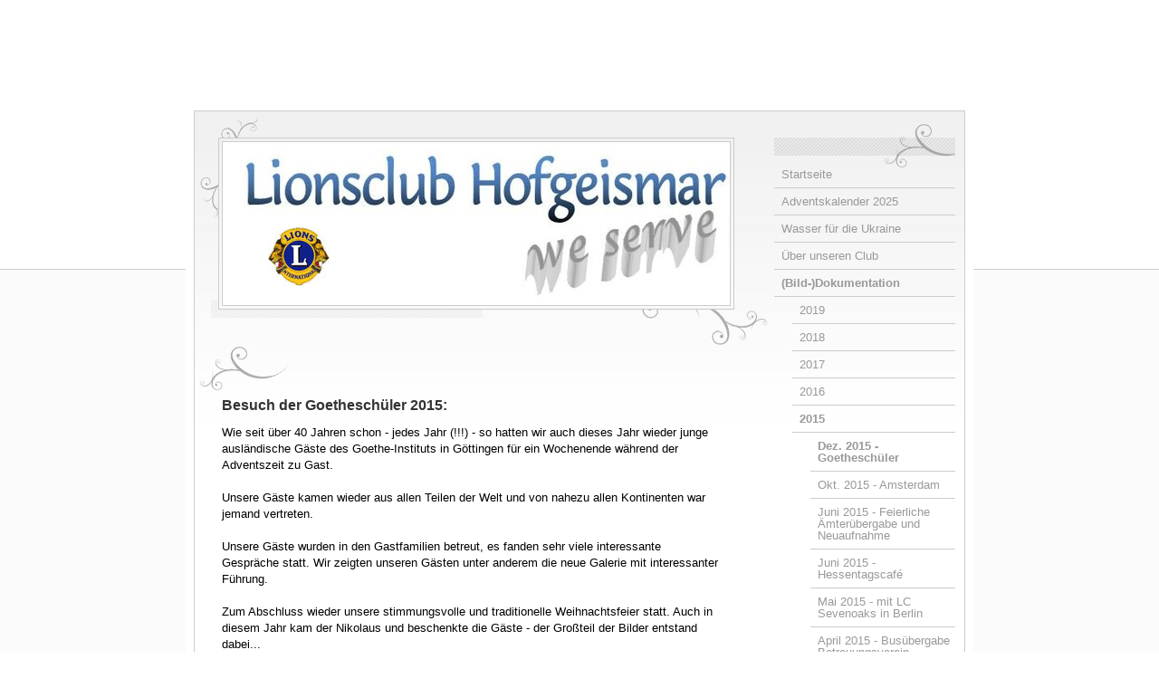

--- FILE ---
content_type: text/html; charset=UTF-8
request_url: https://www.lions-hofgeismar.de/bild-dokumentation/2015/dez-2015-goethesch%C3%BCler/
body_size: 8727
content:
<!DOCTYPE html>
<html lang="de-DE"><head>
    <meta charset="utf-8"/>
    <link rel="dns-prefetch preconnect" href="https://u.jimcdn.com/" crossorigin="anonymous"/>
<link rel="dns-prefetch preconnect" href="https://assets.jimstatic.com/" crossorigin="anonymous"/>
<link rel="dns-prefetch preconnect" href="https://image.jimcdn.com" crossorigin="anonymous"/>
<meta http-equiv="X-UA-Compatible" content="IE=edge"/>
<meta name="description" content=""/>
<meta name="robots" content="index, follow, archive"/>
<meta property="st:section" content=""/>
<meta name="generator" content="Jimdo Creator"/>
<meta name="twitter:title" content="Besuch der Goetheschüler 2015:"/>
<meta name="twitter:description" content="Wie seit über 40 Jahren schon - jedes Jahr (!!!) - so hatten wir auch dieses Jahr wieder junge ausländische Gäste des Goethe-Instituts in Göttingen für ein Wochenende während der Adventszeit zu Gast. Unsere Gäste kamen wieder aus allen Teilen der Welt und von nahezu allen Kontinenten war jemand vertreten. Unsere Gäste wurden in den Gastfamilien betreut, es fanden sehr viele interessante Gespräche statt. Wir zeigten unseren Gästen unter anderem die neue Galerie mit interessanter Führung. Zum Abschluss wieder unsere stimmungsvolle und traditionelle Weihnachtsfeier statt. Auch in diesem Jahr kam der Nikolaus und beschenkte die Gäste - der Großteil der Bilder entstand dabei..."/>
<meta name="twitter:card" content="summary_large_image"/>
<meta property="og:url" content="http://www.lions-hofgeismar.de/bild-dokumentation/2015/dez-2015-goetheschüler/"/>
<meta property="og:title" content="Besuch der Goetheschüler 2015:"/>
<meta property="og:description" content="Wie seit über 40 Jahren schon - jedes Jahr (!!!) - so hatten wir auch dieses Jahr wieder junge ausländische Gäste des Goethe-Instituts in Göttingen für ein Wochenende während der Adventszeit zu Gast. Unsere Gäste kamen wieder aus allen Teilen der Welt und von nahezu allen Kontinenten war jemand vertreten. Unsere Gäste wurden in den Gastfamilien betreut, es fanden sehr viele interessante Gespräche statt. Wir zeigten unseren Gästen unter anderem die neue Galerie mit interessanter Führung. Zum Abschluss wieder unsere stimmungsvolle und traditionelle Weihnachtsfeier statt. Auch in diesem Jahr kam der Nikolaus und beschenkte die Gäste - der Großteil der Bilder entstand dabei..."/>
<meta property="og:type" content="website"/>
<meta property="og:locale" content="de_DE"/>
<meta property="og:site_name" content="Lionsclub Hofgeismar"/>
<meta name="twitter:image" content="https://image.jimcdn.com/app/cms/image/transf/dimension=4096x4096:format=jpg/path/s686086a950b61c3d/image/i7a76e538d12acdb0/version/1450535313/image.jpg"/>
<meta property="og:image" content="https://image.jimcdn.com/app/cms/image/transf/dimension=4096x4096:format=jpg/path/s686086a950b61c3d/image/i7a76e538d12acdb0/version/1450535313/image.jpg"/>
<meta property="og:image:width" content="1820"/>
<meta property="og:image:height" content="1212"/>
<meta property="og:image:secure_url" content="https://image.jimcdn.com/app/cms/image/transf/dimension=4096x4096:format=jpg/path/s686086a950b61c3d/image/i7a76e538d12acdb0/version/1450535313/image.jpg"/><title>Besuch der Goetheschüler 2015: - Lionsclub Hofgeismar</title>
<link rel="shortcut icon" href="https://u.jimcdn.com/cms/o/s686086a950b61c3d/img/favicon.png?t=1282850481"/>
    <link rel="alternate" type="application/rss+xml" title="Blog" href="https://www.lions-hofgeismar.de/rss/blog"/>    
<link rel="canonical" href="https://www.lions-hofgeismar.de/bild-dokumentation/2015/dez-2015-goetheschüler/"/>

        <script src="https://assets.jimstatic.com/ckies.js.13bd3404f4070b90ba54.js"></script>

        <script src="https://assets.jimstatic.com/cookieControl.js.52b6d9b9ffcbf249e5ad.js"></script>
    <script>window.CookieControlSet.setToOff();</script>

    <style>html,body{margin:0}.hidden{display:none}.n{padding:5px}#emotion-header{position:relative}#emotion-header-logo,#emotion-header-title{position:absolute}</style>

        <link href="https://u.jimcdn.com/cms/o/s686086a950b61c3d/layout/lbdb9c6a3835b9e4e/css/main.css?t=1766156618" rel="stylesheet" type="text/css" id="jimdo_main_css"/>
    <link href="https://u.jimcdn.com/cms/o/s686086a950b61c3d/layout/lbdb9c6a3835b9e4e/css/layout.css?t=1481798904" rel="stylesheet" type="text/css" id="jimdo_layout_css"/>
    <link href="https://u.jimcdn.com/cms/o/s686086a950b61c3d/layout/lbdb9c6a3835b9e4e/css/font.css?t=1766156618" rel="stylesheet" type="text/css" id="jimdo_font_css"/>
<script>     /* <![CDATA[ */     /*!  loadCss [c]2014 @scottjehl, Filament Group, Inc.  Licensed MIT */     window.loadCSS = window.loadCss = function(e,n,t){var r,l=window.document,a=l.createElement("link");if(n)r=n;else{var i=(l.body||l.getElementsByTagName("head")[0]).childNodes;r=i[i.length-1]}var o=l.styleSheets;a.rel="stylesheet",a.href=e,a.media="only x",r.parentNode.insertBefore(a,n?r:r.nextSibling);var d=function(e){for(var n=a.href,t=o.length;t--;)if(o[t].href===n)return e.call(a);setTimeout(function(){d(e)})};return a.onloadcssdefined=d,d(function(){a.media=t||"all"}),a};     window.onloadCSS = function(n,o){n.onload=function(){n.onload=null,o&&o.call(n)},"isApplicationInstalled"in navigator&&"onloadcssdefined"in n&&n.onloadcssdefined(o)}     /* ]]> */ </script>     <script>
// <![CDATA[
onloadCSS(loadCss('https://assets.jimstatic.com/web_oldtemplate.css.ffc89c46bf32b8d63788cecb309031d3.css') , function() {
    this.id = 'jimdo_web_css';
});
// ]]>
</script>
<link href="https://assets.jimstatic.com/web_oldtemplate.css.ffc89c46bf32b8d63788cecb309031d3.css" rel="preload" as="style"/>
<noscript>
<link href="https://assets.jimstatic.com/web_oldtemplate.css.ffc89c46bf32b8d63788cecb309031d3.css" rel="stylesheet"/>
</noscript>
    <script>
    //<![CDATA[
        var jimdoData = {"isTestserver":false,"isLcJimdoCom":false,"isJimdoHelpCenter":false,"isProtectedPage":false,"cstok":"","cacheJsKey":"16631c2123498bb96c909a8a81c2ef9936f28f5e","cacheCssKey":"16631c2123498bb96c909a8a81c2ef9936f28f5e","cdnUrl":"https:\/\/assets.jimstatic.com\/","minUrl":"https:\/\/assets.jimstatic.com\/app\/cdn\/min\/file\/","authUrl":"https:\/\/a.jimdo.com\/","webPath":"https:\/\/www.lions-hofgeismar.de\/","appUrl":"https:\/\/a.jimdo.com\/","cmsLanguage":"de_DE","isFreePackage":false,"mobile":false,"isDevkitTemplateUsed":false,"isTemplateResponsive":false,"websiteId":"s686086a950b61c3d","pageId":2052497512,"packageId":2,"shop":{"deliveryTimeTexts":{"1":"1 - 3 Tage Lieferzeit","2":"3 - 5 Tage Lieferzeit","3":"5 - 8 Tage Lieferzeit"},"checkoutButtonText":"Zur Kasse","isReady":false,"currencyFormat":{"pattern":"#,##0.00 \u00a4","convertedPattern":"#,##0.00 $","symbols":{"GROUPING_SEPARATOR":".","DECIMAL_SEPARATOR":",","CURRENCY_SYMBOL":"\u20ac"}},"currencyLocale":"de_DE"},"tr":{"gmap":{"searchNotFound":"Die angegebene Adresse konnte nicht gefunden werden.","routeNotFound":"Die Anfahrtsroute konnte nicht berechnet werden. M\u00f6gliche Gr\u00fcnde: Die Startadresse ist zu ungenau oder zu weit von der Zieladresse entfernt."},"shop":{"checkoutSubmit":{"next":"N\u00e4chster Schritt","wait":"Bitte warten"},"paypalError":"Da ist leider etwas schiefgelaufen. Bitte versuche es erneut!","cartBar":"Zum Warenkorb","maintenance":"Dieser Shop ist vor\u00fcbergehend leider nicht erreichbar. Bitte probieren Sie es sp\u00e4ter noch einmal.","addToCartOverlay":{"productInsertedText":"Der Artikel wurde dem Warenkorb hinzugef\u00fcgt.","continueShoppingText":"Weiter einkaufen","reloadPageText":"neu laden"},"notReadyText":"Dieser Shop ist noch nicht vollst\u00e4ndig eingerichtet.","numLeftText":"Mehr als {:num} Exemplare dieses Artikels sind z.Z. leider nicht verf\u00fcgbar.","oneLeftText":"Es ist leider nur noch ein Exemplar dieses Artikels verf\u00fcgbar."},"common":{"timeout":"Es ist ein Fehler aufgetreten. Die von dir ausgew\u00e4hlte Aktion wurde abgebrochen. Bitte versuche es in ein paar Minuten erneut."},"form":{"badRequest":"Es ist ein Fehler aufgetreten: Die Eingaben konnten leider nicht \u00fcbermittelt werden. Bitte versuche es sp\u00e4ter noch einmal!"}},"jQuery":"jimdoGen002","isJimdoMobileApp":false,"bgConfig":null,"bgFullscreen":null,"responsiveBreakpointLandscape":767,"responsiveBreakpointPortrait":480,"copyableHeadlineLinks":false,"tocGeneration":false,"googlemapsConsoleKey":false,"loggingForAnalytics":false,"loggingForPredefinedPages":false,"isFacebookPixelIdEnabled":false,"userAccountId":"53734b23-9127-41cb-a5e6-9b9b4351ae25"};
    // ]]>
</script>

     <script> (function(window) { 'use strict'; var regBuff = window.__regModuleBuffer = []; var regModuleBuffer = function() { var args = [].slice.call(arguments); regBuff.push(args); }; if (!window.regModule) { window.regModule = regModuleBuffer; } })(window); </script>
    <script src="https://assets.jimstatic.com/web.js.fd987a2f65f1eb8f3406.js" async="true"></script>
    <script src="https://assets.jimstatic.com/at.js.514efbaf25444fe4de92.js"></script>
    
</head>

<body class="body cc-page cc-pagemode-default cc-content-parent" id="page-2052497512">

<div id="cc-inner" class="cc-content-parent"><div class="background-stripes"></div>
<div id="container" class="cc-content-parent">
	<div id="shiny"></div>
	<div id="top"></div>
	
	<div id="content_bg" class="cc-content-parent">
		<div id="container_bg" class="cc-content-parent">
			<div class="wrapper cc-content-parent">
			
				<div id="navigation">
					<div data-container="navigation"><div class="j-nav-variant-standard"><ul id="mainNav1" class="mainNav1"><li id="cc-nav-view-50799609"><a href="/" class="level_1"><span>Startseite</span></a></li><li id="cc-nav-view-2204592812"><a href="/adventskalender-2020/" class="level_1"><span>Adventskalender 2025</span></a></li><li id="cc-nav-view-2242170312"><a href="/wasser-für-die-ukraine/" class="level_1"><span>Wasser für die Ukraine</span></a></li><li id="cc-nav-view-50799709"><a href="/über-unseren-club/" class="level_1"><span>Über unseren Club</span></a></li><li id="cc-nav-view-50799909"><a href="/bild-dokumentation/" class="parent level_1"><span>(Bild-)Dokumentation</span></a></li><li><ul id="mainNav2" class="mainNav2"><li id="cc-nav-view-2217738312"><a href="/bild-dokumentation/2019/" class="level_2"><span>2019</span></a></li><li id="cc-nav-view-2211119812"><a href="/bild-dokumentation/2018/" class="level_2"><span>2018</span></a></li><li id="cc-nav-view-2201762512"><a href="/bild-dokumentation/2017/" class="level_2"><span>2017</span></a></li><li id="cc-nav-view-2075036012"><a href="/bild-dokumentation/2016/" class="level_2"><span>2016</span></a></li><li id="cc-nav-view-2045468812"><a href="/bild-dokumentation/2015/" class="parent level_2"><span>2015</span></a></li><li><ul id="mainNav3" class="mainNav3"><li id="cc-nav-view-2052497512"><a href="/bild-dokumentation/2015/dez-2015-goetheschüler/" class="current level_3"><span>Dez. 2015 - Goetheschüler</span></a></li><li id="cc-nav-view-2051375412"><a href="/bild-dokumentation/2015/okt-2015-amsterdam/" class="level_3"><span>Okt. 2015 - Amsterdam</span></a></li><li id="cc-nav-view-2048701312"><a href="/bild-dokumentation/2015/juni-2015-feierliche-ämterübergabe-und-neuaufnahme/" class="level_3"><span>Juni 2015 - Feierliche Ämterübergabe und Neuaufnahme</span></a></li><li id="cc-nav-view-2047596412"><a href="/bild-dokumentation/2015/juni-2015-hessentagscafé/" class="level_3"><span>Juni 2015 - Hessentagscafé</span></a></li><li id="cc-nav-view-2047052212"><a href="/bild-dokumentation/2015/mai-2015-mit-lc-sevenoaks-in-berlin/" class="level_3"><span>Mai 2015 - mit LC Sevenoaks in Berlin</span></a></li><li id="cc-nav-view-2048701112"><a href="/bild-dokumentation/2015/april-2015-busübergabe-betreuungsverein-burguffeln/" class="level_3"><span>April 2015 - Busübergabe Betreuungsverein Burguffeln</span></a></li><li id="cc-nav-view-2045468912"><a href="/bild-dokumentation/2015/märz-2015-jan-wörner-vom-dlr/" class="level_3"><span>März 2015 - Jan Wörner vom DLR</span></a></li></ul></li><li id="cc-nav-view-1030986709"><a href="/bild-dokumentation/2014/" class="level_2"><span>2014</span></a></li><li id="cc-nav-view-1026282409"><a href="/bild-dokumentation/2013/" class="level_2"><span>2013</span></a></li><li id="cc-nav-view-1025641109"><a href="/bild-dokumentation/2012/" class="level_2"><span>2012</span></a></li><li id="cc-nav-view-1022776009"><a href="/bild-dokumentation/2011/" class="level_2"><span>2011</span></a></li><li id="cc-nav-view-1011856809"><a href="/bild-dokumentation/2010/" class="level_2"><span>2010</span></a></li><li id="cc-nav-view-1011855209"><a href="/bild-dokumentation/2009/" class="level_2"><span>2009</span></a></li><li id="cc-nav-view-1011855109"><a href="/bild-dokumentation/2008/" class="level_2"><span>2008</span></a></li><li id="cc-nav-view-1011854509"><a href="/bild-dokumentation/2007/" class="level_2"><span>2007</span></a></li></ul></li><li id="cc-nav-view-79143109"><a href="/termine-treffen/" class="level_1"><span>Termine &amp; Treffen</span></a></li><li id="cc-nav-view-50800209"><a href="/internetlinks/" class="level_1"><span>Internetlinks</span></a></li><li id="cc-nav-view-50800409"><a href="/kontakt/" class="level_1"><span>Kontakt</span></a></li><li id="cc-nav-view-55461209"><a href="/über-lions-international/" class="level_1"><span>Über LIONS International</span></a></li></ul></div></div>
					
					<div class="gutter">
						<div data-container="sidebar"><div id="cc-matrix-66715709"><div id="cc-m-2945737809" class="j-module n j-text "><p style="text-align: center;">
    <span style="font-size: 10px;"> </span><span style="color: #3782c8;"><br/>
    <br/>
    Der LC Hofgeismar trifft</span>
</p>

<p style="text-align: center;">
    <span style="color: #3782c8;">sich an jedem </span>
</p>

<p style="text-align: center;">
    <span style="color: #3782c8;"><strong>2. Di. im Monat </strong></span>
</p>

<p style="text-align: center;">
    <span style="color: #3782c8;"><strong> </strong><strong>um 19.30 Uhr </strong></span>
</p>

<p style="text-align: center;">
    <span style="color: #3782c8;"><strong> </strong>zum Clubabend hier: </span>
</p></div><div id="cc-m-11780887512" class="j-module n j-imageSubtitle "><figure class="cc-imagewrapper cc-m-image-align-3">
<a href="https://www.burg-hotel-trendelburg.com/" target="_blank"><img srcset="https://image.jimcdn.com/app/cms/image/transf/none/path/s686086a950b61c3d/image/ied4ac455ba8557b3/version/1536248612/image.png 157w" sizes="(min-width: 157px) 157px, 100vw" id="cc-m-imagesubtitle-image-11780887512" src="https://image.jimcdn.com/app/cms/image/transf/none/path/s686086a950b61c3d/image/ied4ac455ba8557b3/version/1536248612/image.png" alt="" class="" data-src-width="157" data-src-height="79" data-src="https://image.jimcdn.com/app/cms/image/transf/none/path/s686086a950b61c3d/image/ied4ac455ba8557b3/version/1536248612/image.png" data-image-id="7841257712"/></a>    

</figure>

<div class="cc-clear"></div>
<script id="cc-m-reg-11780887512">// <![CDATA[

    window.regModule("module_imageSubtitle", {"data":{"imageExists":true,"hyperlink":"https:\/\/www.burg-hotel-trendelburg.com\/","hyperlink_target":"_blank","hyperlinkAsString":"https:\/\/www.burg-hotel-trendelburg.com\/","pinterest":"0","id":11780887512,"widthEqualsContent":"0","resizeWidth":157,"resizeHeight":79},"id":11780887512});
// ]]>
</script></div><div id="cc-m-5526672009" class="j-module n j-hr ">    <div class="hr"></div>
</div><div id="cc-m-5502837909" class="j-module n j-header "><h3 class="" id="cc-m-header-5502837909">Weitersagen...:</h3></div><div id="cc-m-5502831609" class="j-module n j-sharebuttons ">
<div class="cc-sharebuttons-element cc-sharebuttons-size-16 cc-sharebuttons-style-colored cc-sharebuttons-design-square cc-sharebuttons-align-left">


    <div class="cc-sharebuttons-element-inner">


    <a class="cc-sharebuttons-facebook" href="http://www.facebook.com/sharer.php?u=https://www.lions-hofgeismar.de/&amp;t=Website%20des%20LC%20HOG" title="Facebook" target="_blank"></a><a class="cc-sharebuttons-x" href="https://x.com/share?text=Website%20des%20LC%20HOG&amp;url=https%3A%2F%2Fwww.lions-hofgeismar.de%2F" title="X" target="_blank"></a><a class="cc-sharebuttons-mail" href="mailto:?subject=Website%20des%20LC%20HOG&amp;body=https://www.lions-hofgeismar.de/" title="E-Mail" target=""></a>

    </div>


</div>
</div><div id="cc-m-5526672209" class="j-module n j-hr ">    <div class="hr"></div>
</div></div></div>
					</div>
				</div>
		
				<div id="header">
					<div id="header_img">
						
<div id="emotion-header" data-action="emoHeader" style="background: #FFFFFF;width: 560px; height: 180px;">
            <a href="https://www.lions-hofgeismar.de/" style="border: 0; text-decoration: none; cursor: pointer;">
    
    <img src="https://u.jimcdn.com/cms/o/s686086a950b61c3d/emotion/crop/header.jpg?t=1446029407" id="emotion-header-img" alt=""/>



        <img id="emotion-header-logo" src="https://image.jimcdn.com/app/cms/image/transf/dimension=69x65:format=jpg/path/s686086a950b61c3d/logo/version/1446029370/image.jpg" alt="" style="left: 9%; top: 52%;                 border: none;                  padding: 0px;                  background: #FFF;              "/>
    


    <strong id="emotion-header-title" style="             left: 4%;             top: 10%;             font: normal bold 46px/120% 'Lucida Grande',Geneva,Arial,Verdana,sans-serif;             color: #FFCC00;                             display: none;                         "></strong>
            </a>
        </div>


					</div>
				</div>
						
				<div id="content" class="cc-content-parent">
					<div class="gutter cc-content-parent">
						<div id="content_area" data-container="content"><div id="content_start"></div>
        
        <div id="cc-matrix-2786354512"><div id="cc-m-10408565512" class="j-module n j-spacing "><div class="cc-m-spacing-wrapper">

    <div class="cc-m-spacer" style="height: 20px;">
    
</div>

    </div>
</div><div id="cc-m-10408565412" class="j-module n j-header "><h1 class="" id="cc-m-header-10408565412">Besuch der Goetheschüler 2015:</h1></div><div id="cc-m-10408563812" class="j-module n j-text "><p class="MsoNormal">
    Wie seit über 40 Jahren schon - jedes Jahr (!!!) - so hatten wir auch dieses Jahr wieder junge ausländische Gäste des Goethe-Instituts in Göttingen für ein Wochenende während der Adventszeit zu
    Gast.
</p>

<p class="MsoNormal">
     
</p>

<p class="MsoNormal">
    Unsere Gäste kamen wieder aus allen Teilen der Welt und von nahezu allen Kontinenten war jemand vertreten.
</p>

<p class="MsoNormal">
     
</p>

<p class="MsoNormal">
    Unsere Gäste wurden in den Gastfamilien betreut, es fanden sehr viele interessante Gespräche statt. Wir zeigten unseren Gästen unter anderem die neue Galerie mit interessanter Führung.
</p>

<p class="MsoNormal">
     
</p>

<p class="MsoNormal">
    Zum Abschluss wieder unsere stimmungsvolle und traditionelle Weihnachtsfeier statt. Auch in diesem Jahr kam der Nikolaus und beschenkte die Gäste - der Großteil der Bilder entstand dabei...
</p></div><div id="cc-m-10408568312" class="j-module n j-text "><p style="text-align: right;">
     
</p>

<p style="text-align: right;">
    <span style="color: #ff0000;">Zum näheren Betrachten einfach in das entsprechende Bild klicken...:</span>
</p>

<p style="text-align: right;">
     
</p>

<p style="text-align: right;">
     
</p>

<p style="text-align: right;">
     
</p></div><div id="cc-m-10408565612" class="j-module n j-gallery "><div class="cc-m-gallery-container cc-m-gallery-cool clearover" id="cc-m-gallery-10408565612">
    <div class="cc-m-gallery-cool-item" id="gallery_thumb_7060997512">
        <div>
            
                <a rel="lightbox[10408565612]" href="javascript:" data-href="https://image.jimcdn.com/app/cms/image/transf/none/path/s686086a950b61c3d/image/ib31b9d4e80c54e35/version/1450535313/image.jpg" data-title=""><img src="https://image.jimcdn.com/app/cms/image/transf/dimension=1920x400:format=jpg/path/s686086a950b61c3d/image/ib31b9d4e80c54e35/version/1450535313/image.jpg" data-orig-width="852" data-orig-height="1280" alt=""/></a>        </div>
    </div>
    <div class="cc-m-gallery-cool-item" id="gallery_thumb_7060997612">
        <div>
            
                <a rel="lightbox[10408565612]" href="javascript:" data-href="https://image.jimcdn.com/app/cms/image/transf/none/path/s686086a950b61c3d/image/i7a76e538d12acdb0/version/1450535313/image.jpg" data-title=""><img src="https://image.jimcdn.com/app/cms/image/transf/dimension=1920x400:format=jpg/path/s686086a950b61c3d/image/i7a76e538d12acdb0/version/1450535313/image.jpg" data-orig-width="1820" data-orig-height="1212" alt=""/></a>        </div>
    </div>
    <div class="cc-m-gallery-cool-item" id="gallery_thumb_7060997712">
        <div>
            
                <a rel="lightbox[10408565612]" href="javascript:" data-href="https://image.jimcdn.com/app/cms/image/transf/none/path/s686086a950b61c3d/image/i5472df5774d28b32/version/1450535313/image.jpg" data-title=""><img src="https://image.jimcdn.com/app/cms/image/transf/dimension=1920x400:format=jpg/path/s686086a950b61c3d/image/i5472df5774d28b32/version/1450535313/image.jpg" data-orig-width="1820" data-orig-height="1212" alt=""/></a>        </div>
    </div>
    <div class="cc-m-gallery-cool-item" id="gallery_thumb_7060997812">
        <div>
            
                <a rel="lightbox[10408565612]" href="javascript:" data-href="https://image.jimcdn.com/app/cms/image/transf/none/path/s686086a950b61c3d/image/ie029e54c4e1341c2/version/1450535313/image.jpg" data-title=""><img src="https://image.jimcdn.com/app/cms/image/transf/dimension=1920x400:format=jpg/path/s686086a950b61c3d/image/ie029e54c4e1341c2/version/1450535313/image.jpg" data-orig-width="1820" data-orig-height="1212" alt=""/></a>        </div>
    </div>
    <div class="cc-m-gallery-cool-item" id="gallery_thumb_7060997912">
        <div>
            
                <a rel="lightbox[10408565612]" href="javascript:" data-href="https://image.jimcdn.com/app/cms/image/transf/none/path/s686086a950b61c3d/image/i3f87024185f245a8/version/1450535313/image.jpg" data-title=""><img src="https://image.jimcdn.com/app/cms/image/transf/dimension=1920x400:format=jpg/path/s686086a950b61c3d/image/i3f87024185f245a8/version/1450535313/image.jpg" data-orig-width="1820" data-orig-height="1212" alt=""/></a>        </div>
    </div>
    <div class="cc-m-gallery-cool-item" id="gallery_thumb_7060998012">
        <div>
            
                <a rel="lightbox[10408565612]" href="javascript:" data-href="https://image.jimcdn.com/app/cms/image/transf/none/path/s686086a950b61c3d/image/i27e9323768bedf09/version/1450535313/image.jpg" data-title=""><img src="https://image.jimcdn.com/app/cms/image/transf/dimension=1920x400:format=jpg/path/s686086a950b61c3d/image/i27e9323768bedf09/version/1450535313/image.jpg" data-orig-width="1820" data-orig-height="1212" alt=""/></a>        </div>
    </div>
    <div class="cc-m-gallery-cool-item" id="gallery_thumb_7060998212">
        <div>
            
                <a rel="lightbox[10408565612]" href="javascript:" data-href="https://image.jimcdn.com/app/cms/image/transf/none/path/s686086a950b61c3d/image/i7478790b6361f53d/version/1450535313/image.jpg" data-title=""><img src="https://image.jimcdn.com/app/cms/image/transf/dimension=1920x400:format=jpg/path/s686086a950b61c3d/image/i7478790b6361f53d/version/1450535313/image.jpg" data-orig-width="1820" data-orig-height="1212" alt=""/></a>        </div>
    </div>
    <div class="cc-m-gallery-cool-item" id="gallery_thumb_7060998312">
        <div>
            
                <a rel="lightbox[10408565612]" href="javascript:" data-href="https://image.jimcdn.com/app/cms/image/transf/none/path/s686086a950b61c3d/image/i761ac11aea10b121/version/1450535313/image.jpg" data-title=""><img src="https://image.jimcdn.com/app/cms/image/transf/dimension=1920x400:format=jpg/path/s686086a950b61c3d/image/i761ac11aea10b121/version/1450535313/image.jpg" data-orig-width="1820" data-orig-height="1212" alt=""/></a>        </div>
    </div>
    <div class="cc-m-gallery-cool-item" id="gallery_thumb_7060998412">
        <div>
            
                <a rel="lightbox[10408565612]" href="javascript:" data-href="https://image.jimcdn.com/app/cms/image/transf/none/path/s686086a950b61c3d/image/i45b21c8e4fccd196/version/1450535313/image.jpg" data-title=""><img src="https://image.jimcdn.com/app/cms/image/transf/dimension=1920x400:format=jpg/path/s686086a950b61c3d/image/i45b21c8e4fccd196/version/1450535313/image.jpg" data-orig-width="1820" data-orig-height="1212" alt=""/></a>        </div>
    </div>
    <div class="cc-m-gallery-cool-item" id="gallery_thumb_7060998512">
        <div>
            
                <a rel="lightbox[10408565612]" href="javascript:" data-href="https://image.jimcdn.com/app/cms/image/transf/none/path/s686086a950b61c3d/image/if5909c22aa531cdd/version/1450535313/image.jpg" data-title=""><img src="https://image.jimcdn.com/app/cms/image/transf/dimension=1920x400:format=jpg/path/s686086a950b61c3d/image/if5909c22aa531cdd/version/1450535313/image.jpg" data-orig-width="1820" data-orig-height="1212" alt=""/></a>        </div>
    </div>
    <div class="cc-m-gallery-cool-item" id="gallery_thumb_7060998612">
        <div>
            
                <a rel="lightbox[10408565612]" href="javascript:" data-href="https://image.jimcdn.com/app/cms/image/transf/none/path/s686086a950b61c3d/image/i1e39aca83359e940/version/1450535313/image.jpg" data-title=""><img src="https://image.jimcdn.com/app/cms/image/transf/dimension=1920x400:format=jpg/path/s686086a950b61c3d/image/i1e39aca83359e940/version/1450535313/image.jpg" data-orig-width="1820" data-orig-height="1212" alt=""/></a>        </div>
    </div>
    <div class="cc-m-gallery-cool-item" id="gallery_thumb_7060998712">
        <div>
            
                <a rel="lightbox[10408565612]" href="javascript:" data-href="https://image.jimcdn.com/app/cms/image/transf/none/path/s686086a950b61c3d/image/i14d27c4a3cc7a0e5/version/1450535313/image.jpg" data-title=""><img src="https://image.jimcdn.com/app/cms/image/transf/dimension=1920x400:format=jpg/path/s686086a950b61c3d/image/i14d27c4a3cc7a0e5/version/1450535313/image.jpg" data-orig-width="1820" data-orig-height="1212" alt=""/></a>        </div>
    </div>
    <div class="cc-m-gallery-cool-item" id="gallery_thumb_7060998812">
        <div>
            
                <a rel="lightbox[10408565612]" href="javascript:" data-href="https://image.jimcdn.com/app/cms/image/transf/none/path/s686086a950b61c3d/image/id973ca736e44848c/version/1450535313/image.jpg" data-title=""><img src="https://image.jimcdn.com/app/cms/image/transf/dimension=1920x400:format=jpg/path/s686086a950b61c3d/image/id973ca736e44848c/version/1450535313/image.jpg" data-orig-width="1820" data-orig-height="1212" alt=""/></a>        </div>
    </div>
    <div class="cc-m-gallery-cool-item" id="gallery_thumb_7060998912">
        <div>
            
                <a rel="lightbox[10408565612]" href="javascript:" data-href="https://image.jimcdn.com/app/cms/image/transf/none/path/s686086a950b61c3d/image/i6f2981a132251583/version/1450535313/image.jpg" data-title=""><img src="https://image.jimcdn.com/app/cms/image/transf/dimension=1920x400:format=jpg/path/s686086a950b61c3d/image/i6f2981a132251583/version/1450535313/image.jpg" data-orig-width="1820" data-orig-height="1212" alt=""/></a>        </div>
    </div>
    <div class="cc-m-gallery-cool-item" id="gallery_thumb_7060999112">
        <div>
            
                <a rel="lightbox[10408565612]" href="javascript:" data-href="https://image.jimcdn.com/app/cms/image/transf/none/path/s686086a950b61c3d/image/i201e3416dda7764d/version/1450535313/image.jpg" data-title=""><img src="https://image.jimcdn.com/app/cms/image/transf/dimension=1920x400:format=jpg/path/s686086a950b61c3d/image/i201e3416dda7764d/version/1450535313/image.jpg" data-orig-width="1820" data-orig-height="1212" alt=""/></a>        </div>
    </div>
    <div class="cc-m-gallery-cool-item" id="gallery_thumb_7060999212">
        <div>
            
                <a rel="lightbox[10408565612]" href="javascript:" data-href="https://image.jimcdn.com/app/cms/image/transf/none/path/s686086a950b61c3d/image/i36b3d6af7c502b93/version/1450535313/image.jpg" data-title=""><img src="https://image.jimcdn.com/app/cms/image/transf/dimension=1920x400:format=jpg/path/s686086a950b61c3d/image/i36b3d6af7c502b93/version/1450535313/image.jpg" data-orig-width="1820" data-orig-height="1212" alt=""/></a>        </div>
    </div>
    <div class="cc-m-gallery-cool-item" id="gallery_thumb_7060999312">
        <div>
            
                <a rel="lightbox[10408565612]" href="javascript:" data-href="https://image.jimcdn.com/app/cms/image/transf/none/path/s686086a950b61c3d/image/ic84633942b8367a4/version/1450535314/image.jpg" data-title=""><img src="https://image.jimcdn.com/app/cms/image/transf/dimension=1920x400:format=jpg/path/s686086a950b61c3d/image/ic84633942b8367a4/version/1450535314/image.jpg" data-orig-width="852" data-orig-height="1280" alt=""/></a>        </div>
    </div>
    <div class="cc-m-gallery-cool-item" id="gallery_thumb_7060999412">
        <div>
            
                <a rel="lightbox[10408565612]" href="javascript:" data-href="https://image.jimcdn.com/app/cms/image/transf/none/path/s686086a950b61c3d/image/ia1265d6815920266/version/1450535314/image.jpg" data-title=""><img src="https://image.jimcdn.com/app/cms/image/transf/dimension=1920x400:format=jpg/path/s686086a950b61c3d/image/ia1265d6815920266/version/1450535314/image.jpg" data-orig-width="1820" data-orig-height="1212" alt=""/></a>        </div>
    </div>
    <div class="cc-m-gallery-cool-item" id="gallery_thumb_7060999512">
        <div>
            
                <a rel="lightbox[10408565612]" href="javascript:" data-href="https://image.jimcdn.com/app/cms/image/transf/none/path/s686086a950b61c3d/image/i3e4598d0d9cc9918/version/1450535314/image.jpg" data-title=""><img src="https://image.jimcdn.com/app/cms/image/transf/dimension=1920x400:format=jpg/path/s686086a950b61c3d/image/i3e4598d0d9cc9918/version/1450535314/image.jpg" data-orig-width="1820" data-orig-height="1212" alt=""/></a>        </div>
    </div>
    <div class="cc-m-gallery-cool-item" id="gallery_thumb_7060999712">
        <div>
            
                <a rel="lightbox[10408565612]" href="javascript:" data-href="https://image.jimcdn.com/app/cms/image/transf/none/path/s686086a950b61c3d/image/ibcad92bca8f2a955/version/1450535314/image.jpg" data-title=""><img src="https://image.jimcdn.com/app/cms/image/transf/dimension=1920x400:format=jpg/path/s686086a950b61c3d/image/ibcad92bca8f2a955/version/1450535314/image.jpg" data-orig-width="1820" data-orig-height="1212" alt=""/></a>        </div>
    </div>
    <div class="cc-m-gallery-cool-item" id="gallery_thumb_7060999812">
        <div>
            
                <a rel="lightbox[10408565612]" href="javascript:" data-href="https://image.jimcdn.com/app/cms/image/transf/none/path/s686086a950b61c3d/image/i93d061365fe129bb/version/1450535314/image.jpg" data-title=""><img src="https://image.jimcdn.com/app/cms/image/transf/dimension=1920x400:format=jpg/path/s686086a950b61c3d/image/i93d061365fe129bb/version/1450535314/image.jpg" data-orig-width="1820" data-orig-height="1212" alt=""/></a>        </div>
    </div>
    <div class="cc-m-gallery-cool-item" id="gallery_thumb_7060999912">
        <div>
            
                <a rel="lightbox[10408565612]" href="javascript:" data-href="https://image.jimcdn.com/app/cms/image/transf/none/path/s686086a950b61c3d/image/ib107075edd8e181e/version/1450535314/image.jpg" data-title=""><img src="https://image.jimcdn.com/app/cms/image/transf/dimension=1920x400:format=jpg/path/s686086a950b61c3d/image/ib107075edd8e181e/version/1450535314/image.jpg" data-orig-width="852" data-orig-height="1280" alt=""/></a>        </div>
    </div>
    <div class="cc-m-gallery-cool-item" id="gallery_thumb_7061000012">
        <div>
            
                <a rel="lightbox[10408565612]" href="javascript:" data-href="https://image.jimcdn.com/app/cms/image/transf/none/path/s686086a950b61c3d/image/ib691e54daf0ab1b0/version/1450535314/image.jpg" data-title=""><img src="https://image.jimcdn.com/app/cms/image/transf/dimension=1920x400:format=jpg/path/s686086a950b61c3d/image/ib691e54daf0ab1b0/version/1450535314/image.jpg" data-orig-width="852" data-orig-height="1280" alt=""/></a>        </div>
    </div>
    <div class="cc-m-gallery-cool-item" id="gallery_thumb_7061000112">
        <div>
            
                <a rel="lightbox[10408565612]" href="javascript:" data-href="https://image.jimcdn.com/app/cms/image/transf/none/path/s686086a950b61c3d/image/if61589e2ed77ceff/version/1450535314/image.jpg" data-title=""><img src="https://image.jimcdn.com/app/cms/image/transf/dimension=1920x400:format=jpg/path/s686086a950b61c3d/image/if61589e2ed77ceff/version/1450535314/image.jpg" data-orig-width="852" data-orig-height="1280" alt=""/></a>        </div>
    </div>
    <div class="cc-m-gallery-cool-item" id="gallery_thumb_7061000212">
        <div>
            
                <a rel="lightbox[10408565612]" href="javascript:" data-href="https://image.jimcdn.com/app/cms/image/transf/none/path/s686086a950b61c3d/image/i60a210cf1e82ecb6/version/1450535314/image.jpg" data-title=""><img src="https://image.jimcdn.com/app/cms/image/transf/dimension=1920x400:format=jpg/path/s686086a950b61c3d/image/i60a210cf1e82ecb6/version/1450535314/image.jpg" data-orig-width="1820" data-orig-height="1212" alt=""/></a>        </div>
    </div>
    <div class="cc-m-gallery-cool-item" id="gallery_thumb_7061000312">
        <div>
            
                <a rel="lightbox[10408565612]" href="javascript:" data-href="https://image.jimcdn.com/app/cms/image/transf/none/path/s686086a950b61c3d/image/i7920098f5d56abb5/version/1450535314/image.jpg" data-title=""><img src="https://image.jimcdn.com/app/cms/image/transf/dimension=1920x400:format=jpg/path/s686086a950b61c3d/image/i7920098f5d56abb5/version/1450535314/image.jpg" data-orig-width="1820" data-orig-height="1212" alt=""/></a>        </div>
    </div>
    <div class="cc-m-gallery-cool-item" id="gallery_thumb_7061000412">
        <div>
            
                <a rel="lightbox[10408565612]" href="javascript:" data-href="https://image.jimcdn.com/app/cms/image/transf/none/path/s686086a950b61c3d/image/i793892b3f4061e18/version/1450535314/image.jpg" data-title=""><img src="https://image.jimcdn.com/app/cms/image/transf/dimension=1920x400:format=jpg/path/s686086a950b61c3d/image/i793892b3f4061e18/version/1450535314/image.jpg" data-orig-width="1820" data-orig-height="1212" alt=""/></a>        </div>
    </div>
    <div class="cc-m-gallery-cool-item" id="gallery_thumb_7061000512">
        <div>
            
                <a rel="lightbox[10408565612]" href="javascript:" data-href="https://image.jimcdn.com/app/cms/image/transf/none/path/s686086a950b61c3d/image/if9d67d8c5eefb3ec/version/1450535314/image.jpg" data-title=""><img src="https://image.jimcdn.com/app/cms/image/transf/dimension=1920x400:format=jpg/path/s686086a950b61c3d/image/if9d67d8c5eefb3ec/version/1450535314/image.jpg" data-orig-width="1820" data-orig-height="1212" alt=""/></a>        </div>
    </div>
    <div class="cc-m-gallery-cool-item" id="gallery_thumb_7061000612">
        <div>
            
                <a rel="lightbox[10408565612]" href="javascript:" data-href="https://image.jimcdn.com/app/cms/image/transf/none/path/s686086a950b61c3d/image/i059a135587520005/version/1450535314/image.jpg" data-title=""><img src="https://image.jimcdn.com/app/cms/image/transf/dimension=1920x400:format=jpg/path/s686086a950b61c3d/image/i059a135587520005/version/1450535314/image.jpg" data-orig-width="1820" data-orig-height="1212" alt=""/></a>        </div>
    </div>
    <div class="cc-m-gallery-cool-item" id="gallery_thumb_7061000712">
        <div>
            
                <a rel="lightbox[10408565612]" href="javascript:" data-href="https://image.jimcdn.com/app/cms/image/transf/none/path/s686086a950b61c3d/image/i9f48a6ff104c340e/version/1450535314/image.jpg" data-title=""><img src="https://image.jimcdn.com/app/cms/image/transf/dimension=1920x400:format=jpg/path/s686086a950b61c3d/image/i9f48a6ff104c340e/version/1450535314/image.jpg" data-orig-width="1820" data-orig-height="1212" alt=""/></a>        </div>
    </div>
    <div class="cc-m-gallery-cool-item" id="gallery_thumb_7061000812">
        <div>
            
                <a rel="lightbox[10408565612]" href="javascript:" data-href="https://image.jimcdn.com/app/cms/image/transf/none/path/s686086a950b61c3d/image/i5232f33aa35a5e70/version/1450535314/image.jpg" data-title=""><img src="https://image.jimcdn.com/app/cms/image/transf/dimension=1920x400:format=jpg/path/s686086a950b61c3d/image/i5232f33aa35a5e70/version/1450535314/image.jpg" data-orig-width="852" data-orig-height="1280" alt=""/></a>        </div>
    </div>
    <div class="cc-m-gallery-cool-item" id="gallery_thumb_7061000912">
        <div>
            
                <a rel="lightbox[10408565612]" href="javascript:" data-href="https://image.jimcdn.com/app/cms/image/transf/none/path/s686086a950b61c3d/image/ifd18df135011f54f/version/1450535314/image.jpg" data-title=""><img src="https://image.jimcdn.com/app/cms/image/transf/dimension=1920x400:format=jpg/path/s686086a950b61c3d/image/ifd18df135011f54f/version/1450535314/image.jpg" data-orig-width="1820" data-orig-height="1212" alt=""/></a>        </div>
    </div>
    <div class="cc-m-gallery-cool-item" id="gallery_thumb_7061001012">
        <div>
            
                <a rel="lightbox[10408565612]" href="javascript:" data-href="https://image.jimcdn.com/app/cms/image/transf/none/path/s686086a950b61c3d/image/i96e1c15338189d69/version/1450535314/image.jpg" data-title=""><img src="https://image.jimcdn.com/app/cms/image/transf/dimension=1920x400:format=jpg/path/s686086a950b61c3d/image/i96e1c15338189d69/version/1450535314/image.jpg" data-orig-width="1820" data-orig-height="1212" alt=""/></a>        </div>
    </div>
    <div class="cc-m-gallery-cool-item" id="gallery_thumb_7061001112">
        <div>
            
                <a rel="lightbox[10408565612]" href="javascript:" data-href="https://image.jimcdn.com/app/cms/image/transf/none/path/s686086a950b61c3d/image/i03fac2965a7f1031/version/1450535314/image.jpg" data-title=""><img src="https://image.jimcdn.com/app/cms/image/transf/dimension=1920x400:format=jpg/path/s686086a950b61c3d/image/i03fac2965a7f1031/version/1450535314/image.jpg" data-orig-width="852" data-orig-height="1280" alt=""/></a>        </div>
    </div>
    <div class="cc-m-gallery-cool-item" id="gallery_thumb_7061001212">
        <div>
            
                <a rel="lightbox[10408565612]" href="javascript:" data-href="https://image.jimcdn.com/app/cms/image/transf/none/path/s686086a950b61c3d/image/i7f43453c6d0aafc4/version/1450535314/image.jpg" data-title=""><img src="https://image.jimcdn.com/app/cms/image/transf/dimension=1920x400:format=jpg/path/s686086a950b61c3d/image/i7f43453c6d0aafc4/version/1450535314/image.jpg" data-orig-width="1820" data-orig-height="1212" alt=""/></a>        </div>
    </div>
    <div class="cc-m-gallery-cool-item" id="gallery_thumb_7061001412">
        <div>
            
                <a rel="lightbox[10408565612]" href="javascript:" data-href="https://image.jimcdn.com/app/cms/image/transf/none/path/s686086a950b61c3d/image/i64845c1e6ba80a99/version/1450535314/image.jpg" data-title=""><img src="https://image.jimcdn.com/app/cms/image/transf/dimension=1920x400:format=jpg/path/s686086a950b61c3d/image/i64845c1e6ba80a99/version/1450535314/image.jpg" data-orig-width="852" data-orig-height="1280" alt=""/></a>        </div>
    </div>
    <div class="cc-m-gallery-cool-item" id="gallery_thumb_7061001512">
        <div>
            
                <a rel="lightbox[10408565612]" href="javascript:" data-href="https://image.jimcdn.com/app/cms/image/transf/none/path/s686086a950b61c3d/image/i738907c343fd6da3/version/1450535314/image.jpg" data-title=""><img src="https://image.jimcdn.com/app/cms/image/transf/dimension=1920x400:format=jpg/path/s686086a950b61c3d/image/i738907c343fd6da3/version/1450535314/image.jpg" data-orig-width="1820" data-orig-height="1212" alt=""/></a>        </div>
    </div>
    <div class="cc-m-gallery-cool-item" id="gallery_thumb_7061001612">
        <div>
            
                <a rel="lightbox[10408565612]" href="javascript:" data-href="https://image.jimcdn.com/app/cms/image/transf/none/path/s686086a950b61c3d/image/icc198e96f9a0f350/version/1450535314/image.jpg" data-title=""><img src="https://image.jimcdn.com/app/cms/image/transf/dimension=1920x400:format=jpg/path/s686086a950b61c3d/image/icc198e96f9a0f350/version/1450535314/image.jpg" data-orig-width="1820" data-orig-height="1212" alt=""/></a>        </div>
    </div>
    <div class="cc-m-gallery-cool-item" id="gallery_thumb_7061002112">
        <div>
            
                <a rel="lightbox[10408565612]" href="javascript:" data-href="https://image.jimcdn.com/app/cms/image/transf/none/path/s686086a950b61c3d/image/ie97355846452bc51/version/1450535314/image.jpg" data-title=""><img src="https://image.jimcdn.com/app/cms/image/transf/dimension=1920x400:format=jpg/path/s686086a950b61c3d/image/ie97355846452bc51/version/1450535314/image.jpg" data-orig-width="1820" data-orig-height="1212" alt=""/></a>        </div>
    </div>
    <div class="cc-m-gallery-cool-item" id="gallery_thumb_7061002212">
        <div>
            
                <a rel="lightbox[10408565612]" href="javascript:" data-href="https://image.jimcdn.com/app/cms/image/transf/none/path/s686086a950b61c3d/image/ib8eaacae2a560ee9/version/1450535314/image.jpg" data-title=""><img src="https://image.jimcdn.com/app/cms/image/transf/dimension=1920x400:format=jpg/path/s686086a950b61c3d/image/ib8eaacae2a560ee9/version/1450535314/image.jpg" data-orig-width="1820" data-orig-height="1212" alt=""/></a>        </div>
    </div>
    <div class="cc-m-gallery-cool-item" id="gallery_thumb_7061002412">
        <div>
            
                <a rel="lightbox[10408565612]" href="javascript:" data-href="https://image.jimcdn.com/app/cms/image/transf/none/path/s686086a950b61c3d/image/ib4753623cd399986/version/1450535314/image.jpg" data-title=""><img src="https://image.jimcdn.com/app/cms/image/transf/dimension=1920x400:format=jpg/path/s686086a950b61c3d/image/ib4753623cd399986/version/1450535314/image.jpg" data-orig-width="1820" data-orig-height="1212" alt=""/></a>        </div>
    </div>
    <div class="cc-m-gallery-cool-item" id="gallery_thumb_7061002512">
        <div>
            
                <a rel="lightbox[10408565612]" href="javascript:" data-href="https://image.jimcdn.com/app/cms/image/transf/none/path/s686086a950b61c3d/image/i5e3f3ba3c3eab991/version/1450535314/image.jpg" data-title=""><img src="https://image.jimcdn.com/app/cms/image/transf/dimension=1920x400:format=jpg/path/s686086a950b61c3d/image/i5e3f3ba3c3eab991/version/1450535314/image.jpg" data-orig-width="884" data-orig-height="590" alt=""/></a>        </div>
    </div>
</div>
<script id="cc-m-reg-10408565612">// <![CDATA[

    window.regModule("module_gallery", {"view":"3","countImages":42,"variant":"cool","selector":"#cc-m-gallery-10408565612","imageCount":42,"enlargeable":"1","multiUpload":true,"autostart":1,"pause":"4","showSliderThumbnails":1,"coolSize":"2","coolPadding":"4","stackCount":"3","stackPadding":"3","options":{"pinterest":"0"},"id":10408565612});
// ]]>
</script></div></div>
        
        </div>
					</div>
				</div>		
			
			</div>
		</div>	
	</div>		
	
	<div id="footer">
		<div class="gutter">
			<div id="contentfooter" data-container="footer">

    
    <div class="leftrow">
        <a href="/about/">Impressum</a> | <a href="//www.lions-hofgeismar.de/j/privacy">Datenschutz</a> | <a href="/sitemap/">Sitemap</a>    </div>

    <div class="rightrow">
            
    <span class="loggedout">
        <a rel="nofollow" id="login" href="/login">Anmelden</a>
    </span>

<span class="loggedin">
    <a rel="nofollow" id="logout" target="_top" href="https://cms.e.jimdo.com/app/cms/logout.php">
        Abmelden    </a>
    |
    <a rel="nofollow" id="edit" target="_top" href="https://a.jimdo.com/app/auth/signin/jumpcms/?page=2052497512">Bearbeiten</a>
</span>
        </div>

    
</div>

		</div>
	</div>
</div></div>    <script type="text/javascript">
//<![CDATA[
addAutomatedTracking('creator.website', track_anon);
//]]>
</script>
    
<div id="loginbox" class="hidden">

    <div id="loginbox-header">

    <a class="cc-close" title="Dieses Element zuklappen" href="#">zuklappen</a>

    <div class="c"></div>

</div>

<div id="loginbox-content">

        <div id="resendpw"></div>

        <div id="loginboxOuter"></div>
    </div>
</div>
<div id="loginbox-darklayer" class="hidden"></div>
<script>// <![CDATA[

    window.regModule("web_login", {"url":"https:\/\/www.lions-hofgeismar.de\/","pageId":2052497512});
// ]]>
</script>




</body>
</html>


--- FILE ---
content_type: text/css; charset=UTF-8
request_url: https://u.jimcdn.com/cms/o/s686086a950b61c3d/layout/lbdb9c6a3835b9e4e/css/layout.css?t=1481798904
body_size: 787
content:

.background-stripes {
	background: url('https://u.jimcdn.com/cms/o/layout/lbdb9c6a3835b9e4e/img/bg.gif') 0 286px repeat-x;
	height:100%;
	width:100%;
	z-index:1;
	position: fixed;
	top:0;
	left:0;
}

/*-----------------------------------*/
/* LAYOUT */
/*-----------------------------------*/
 	
div#container {  
	width:870px;
	position:relative;
	margin:0 auto;
	text-align:left;
	z-index:2;
}

div#shiny {  
	width:870px;
	height:112px;
	filter:progid:DXImageTransform.Microsoft.AlphaImageLoader(sizingMethod='image', src='https://u.jimcdn.com/cms/o/layout/lbdb9c6a3835b9e4e/img/shiny.png');
}

html>body div#shiny { background:url('https://u.jimcdn.com/cms/o/layout/lbdb9c6a3835b9e4e/img/shiny.png') no-repeat left bottom; }	

div#top {  
	width:870px;
	height:11px;
	background:url('https://u.jimcdn.com/cms/o/layout/lbdb9c6a3835b9e4e/img/top.gif') no-repeat left bottom;
}

div#container_bg {
	width:870px;
	background:url('https://u.jimcdn.com/cms/o/layout/lbdb9c6a3835b9e4e/img/content_bg.gif') repeat-y 0 0;
	float:left;
}

div#content_bg {
	width:870px;
	background:url('https://u.jimcdn.com/cms/o/layout/lbdb9c6a3835b9e4e/img/gradient.jpg') repeat-x 0 0 #ffffff;
	float:left;
}

div.wrapper {
	padding:5px 20px 25px 15px;
}

div#header {
	position:relative;
	width:628px;
	height:254px;
	background:url('https://u.jimcdn.com/cms/o/layout/lbdb9c6a3835b9e4e/img/header_bg.gif') no-repeat 0 0;
}

div#header_img {
	position:absolute;
	top:28px;
	left:25px;
	width:560px;
	border:1px solid #cccccc;
}

div#content {
	width:580px;
	float:left;
	background:url('https://u.jimcdn.com/cms/o/layout/lbdb9c6a3835b9e4e/img/text_bg.gif') no-repeat 0 0;
}

div#content div.gutter {
	padding:20px 0 20px 20px;
}

div#footer {
	clear:both;
	width:870px;
	min-height:35px;
	background:url('https://u.jimcdn.com/cms/o/layout/lbdb9c6a3835b9e4e/img/bottom.gif') no-repeat 0 0;
}

div#footer a, div#footer p,div#footer  {
	color: #999999;
	text-decoration:none;
}

div#footer div.gutter {
	padding:15px 15px 20px 15px;
}

div#navigation div.gutter {
	background:url('https://u.jimcdn.com/cms/o/layout/lbdb9c6a3835b9e4e/img/sidebar_bg.gif') no-repeat 0 0;
	padding:5px 5px 0 0;
	margin:40px 0 0 0;
}

/*  Sub-Elements
----------------------------------------------- */

div.jimdofriends {
	float:left;
	width:0;
	padding:0 !important;
	margin:0 0 20px 0 !important;
}

div.jimdofriends .vcard {
	border:none !important;
	border-bottom:1px solid #D1CAC5 !important;
	background:transparent !important;
	padding:0 0 4px 0 !important;
	margin:4px 0 4px 0 !important;
	}
	
div#content div.jimdofriends {width:0; width:540px !important;}
div#content div.jimdofriends .vcard {width:0; width:540px !important;}

div#navigation div.jimdofriends {width:0; width:180px !important;}
div#navigation div.jimdofriends .vcard {width:0; width:180px !important;}

/* #nav
*******************************************/
div#navigation {
	float:right;
	width:200px;
	padding:50px 0 20px 0;
	background:url('https://u.jimcdn.com/cms/o/layout/lbdb9c6a3835b9e4e/img/navi_bg.gif') no-repeat 0 8px;
}

.imgeffect {
	border: 1px solid #CCCCCC;
	padding:3px;}

div.imgright { margin-right:10px !important;}

/*  Navigation
----------------------------------------------- */

ul.mainNav1 {
	margin:0;
	padding:0;
	list-style-type:none;
	line-height:100%;
}

ul.mainNav2,
ul.mainNav3
{
	margin:0;
	padding:0 0 0 20px;
	list-style-type:none;
	line-height:100%;
}

ul.mainNav1 li,
ul.mainNav2 li,
ul.mainNav3 li 
{
	display:inline;
	padding:0;
	margin:0;
	list-style-type:none;
}

ul.mainNav1 li a, 
ul.mainNav1 li a:visited
{
	color:#999999;
	text-decoration: none;
	display: block;
	border-bottom:1px solid #cccccc;
}

ul.mainNav2 li a, ul.mainNav2 li a:visited,
ul.mainNav3 li a, ul.mainNav3 li a:visited
{
	color:#999999;
	text-decoration: none;
	display: block;
	border-bottom:1px solid #cccccc;
}

ul.mainNav1 li a, ul.mainNav1 li a:visited, 
ul.mainNav2 li a, ul.mainNav2 li a:visited, 
ul.mainNav3 li a, ul.mainNav3 li a:visited { padding: 8px 0 8px 8px; }

ul.mainNav1 li a.parent,
ul.mainNav1 li a.current 
{
	font-weight:bold;
}

ul.mainNav2 li a.parent,
ul.mainNav2 li a.current,
ul.mainNav3 li a.current
{
	font-weight:bold;
}

ul.mainNav1 li a.parent,  ul.mainNav1 li a.parent:visited, 
ul.mainNav2 li a.parent,  ul.mainNav2 li a.parent:visited,
ul.mainNav1 li a.current, ul.mainNav1 li a.current:visited, 
ul.mainNav2 li a.current, ul.mainNav2 li a.current:visited,
ul.mainNav3 li a.current, ul.mainNav3 li a.current:visited  
{
	font-weight:bold;
}

ul.mainNav1 li a:hover,
ul.mainNav2 li a:hover,
ul.mainNav3 li a:hover
{
	color:#000000;
}

--- FILE ---
content_type: text/css; charset=UTF-8
request_url: https://u.jimcdn.com/cms/o/s686086a950b61c3d/layout/lbdb9c6a3835b9e4e/css/font.css?t=1766156618
body_size: -131
content:
@charset "utf-8";



body {}

body, p, table, td
{
    font:normal 13px/140% Verdana, Arial, Helvetica, sans-serif;
    color:#000000;
}

input, textarea
{
    font:normal 13px/140% Verdana, Arial, Helvetica, sans-serif;
}

h1
{
    font:normal normal bold 16px/140% Verdana, Arial, Helvetica, sans-serif;
    color:#333333;
    
}

h2
{
    font:normal normal bold 14px/140% Verdana, Arial, Helvetica, sans-serif;
    color:#666666;
    
}

h3
{
    font:normal normal bold 12px/140% Verdana, Arial, Helvetica, sans-serif;
    color:#666666;
    
}

a:link,
a:visited
{
    text-decoration: underline; /* fix */
    color:#391EFF;
}

a:active,
a:hover
{
    text-decoration:none; /* fix */
    color: #391EFF;
}

div.hr
{
    border-bottom-style:solid;
    border-bottom-width:1px; /* fix */
    border-color: #999999;
    height: 1px;
}


--- FILE ---
content_type: application/javascript
request_url: https://a.jimdo.com/app/web/loginstate?callback=jQuery112009761269149080642_1766251826300&owi=s686086a950b61c3d&_=1766251826301
body_size: 5
content:
jQuery112009761269149080642_1766251826300({"loginstate":false});